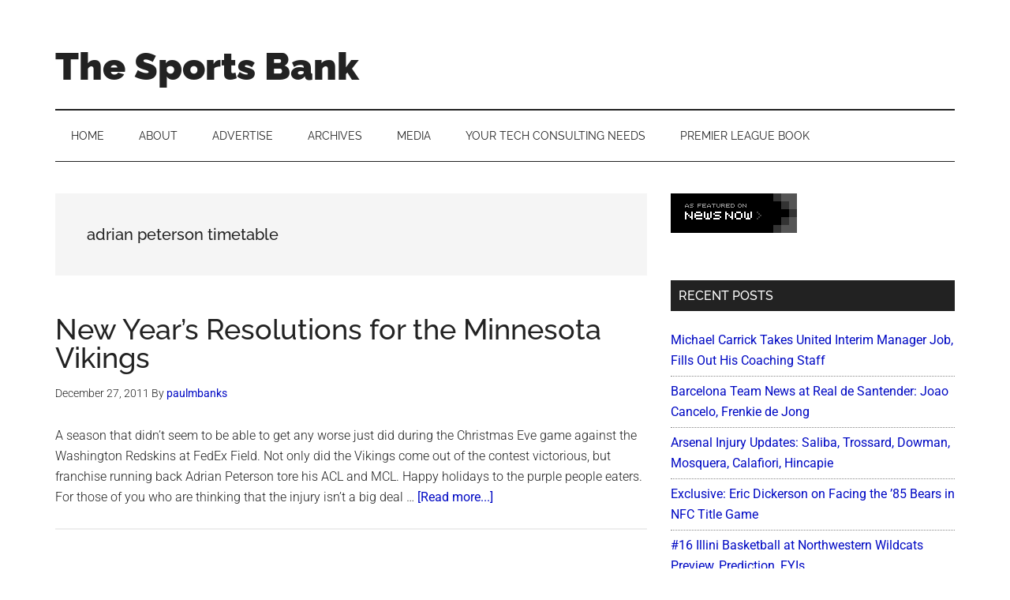

--- FILE ---
content_type: application/javascript; charset=UTF-8
request_url: https://www.thesportsbank.net/cdn-cgi/challenge-platform/h/g/scripts/jsd/fc21b7e0d793/main.js?
body_size: 4637
content:
window._cf_chl_opt={oPNF3:'g'};~function(k2,E,F,R,n,b,a,h,s){k2=S,function(x,g,kp,k1,f,l){for(kp={x:417,g:483,f:508,l:406,N:428,Y:423,D:433,j:434,i:500},k1=S,f=x();!![];)try{if(l=-parseInt(k1(kp.x))/1+parseInt(k1(kp.g))/2+-parseInt(k1(kp.f))/3+-parseInt(k1(kp.l))/4*(parseInt(k1(kp.N))/5)+parseInt(k1(kp.Y))/6+parseInt(k1(kp.D))/7*(-parseInt(k1(kp.j))/8)+parseInt(k1(kp.i))/9,l===g)break;else f.push(f.shift())}catch(N){f.push(f.shift())}}(k,420961),E=this||self,F=E[k2(453)],R=function(kW,kT,ks,kL,k3,g,f,l){return kW={x:511,g:412},kT={x:435,g:435,f:435,l:427,N:435,Y:435,D:418,j:435,i:410,B:410,o:435},ks={x:485},kL={x:485,g:410,f:448,l:449,N:489,Y:448,D:489,j:449,i:466,B:427,o:466,C:427,m:435,J:435,z:449,K:466,O:466,V:466,y:435,H:427,d:427,X:418},k3=k2,g=String[k3(kW.x)],f={'h':function(N,kc){return kc={x:415,g:410},N==null?'':f.g(N,6,function(Y,k4){return k4=S,k4(kc.x)[k4(kc.g)](Y)})},'g':function(N,Y,D,k5,j,i,B,o,C,J,z,K,O,V,y,H,X,k0){if(k5=k3,null==N)return'';for(i={},B={},o='',C=2,J=3,z=2,K=[],O=0,V=0,y=0;y<N[k5(kL.x)];y+=1)if(H=N[k5(kL.g)](y),Object[k5(kL.f)][k5(kL.l)][k5(kL.N)](i,H)||(i[H]=J++,B[H]=!0),X=o+H,Object[k5(kL.Y)][k5(kL.l)][k5(kL.D)](i,X))o=X;else{if(Object[k5(kL.Y)][k5(kL.j)][k5(kL.D)](B,o)){if(256>o[k5(kL.i)](0)){for(j=0;j<z;O<<=1,V==Y-1?(V=0,K[k5(kL.B)](D(O)),O=0):V++,j++);for(k0=o[k5(kL.o)](0),j=0;8>j;O=O<<1.37|1&k0,Y-1==V?(V=0,K[k5(kL.C)](D(O)),O=0):V++,k0>>=1,j++);}else{for(k0=1,j=0;j<z;O=O<<1|k0,V==Y-1?(V=0,K[k5(kL.B)](D(O)),O=0):V++,k0=0,j++);for(k0=o[k5(kL.o)](0),j=0;16>j;O=O<<1.57|k0&1.18,V==Y-1?(V=0,K[k5(kL.B)](D(O)),O=0):V++,k0>>=1,j++);}C--,C==0&&(C=Math[k5(kL.m)](2,z),z++),delete B[o]}else for(k0=i[o],j=0;j<z;O=k0&1.74|O<<1.66,V==Y-1?(V=0,K[k5(kL.B)](D(O)),O=0):V++,k0>>=1,j++);o=(C--,0==C&&(C=Math[k5(kL.J)](2,z),z++),i[X]=J++,String(H))}if(o!==''){if(Object[k5(kL.Y)][k5(kL.z)][k5(kL.D)](B,o)){if(256>o[k5(kL.K)](0)){for(j=0;j<z;O<<=1,V==Y-1?(V=0,K[k5(kL.B)](D(O)),O=0):V++,j++);for(k0=o[k5(kL.O)](0),j=0;8>j;O=k0&1.31|O<<1.19,Y-1==V?(V=0,K[k5(kL.B)](D(O)),O=0):V++,k0>>=1,j++);}else{for(k0=1,j=0;j<z;O=O<<1.69|k0,V==Y-1?(V=0,K[k5(kL.B)](D(O)),O=0):V++,k0=0,j++);for(k0=o[k5(kL.V)](0),j=0;16>j;O=O<<1.67|1.35&k0,V==Y-1?(V=0,K[k5(kL.C)](D(O)),O=0):V++,k0>>=1,j++);}C--,C==0&&(C=Math[k5(kL.y)](2,z),z++),delete B[o]}else for(k0=i[o],j=0;j<z;O=O<<1|1.37&k0,Y-1==V?(V=0,K[k5(kL.H)](D(O)),O=0):V++,k0>>=1,j++);C--,0==C&&z++}for(k0=2,j=0;j<z;O=k0&1|O<<1,V==Y-1?(V=0,K[k5(kL.d)](D(O)),O=0):V++,k0>>=1,j++);for(;;)if(O<<=1,V==Y-1){K[k5(kL.C)](D(O));break}else V++;return K[k5(kL.X)]('')},'j':function(N,kQ,k6){return kQ={x:466},k6=k3,null==N?'':N==''?null:f.i(N[k6(ks.x)],32768,function(Y,k7){return k7=k6,N[k7(kQ.x)](Y)})},'i':function(N,Y,D,k8,j,i,B,o,C,J,z,K,O,V,y,H,k0,X){for(k8=k3,j=[],i=4,B=4,o=3,C=[],K=D(0),O=Y,V=1,J=0;3>J;j[J]=J,J+=1);for(y=0,H=Math[k8(kT.x)](2,2),z=1;z!=H;X=O&K,O>>=1,O==0&&(O=Y,K=D(V++)),y|=(0<X?1:0)*z,z<<=1);switch(y){case 0:for(y=0,H=Math[k8(kT.g)](2,8),z=1;z!=H;X=O&K,O>>=1,0==O&&(O=Y,K=D(V++)),y|=z*(0<X?1:0),z<<=1);k0=g(y);break;case 1:for(y=0,H=Math[k8(kT.f)](2,16),z=1;H!=z;X=K&O,O>>=1,O==0&&(O=Y,K=D(V++)),y|=z*(0<X?1:0),z<<=1);k0=g(y);break;case 2:return''}for(J=j[3]=k0,C[k8(kT.l)](k0);;){if(V>N)return'';for(y=0,H=Math[k8(kT.N)](2,o),z=1;H!=z;X=K&O,O>>=1,O==0&&(O=Y,K=D(V++)),y|=z*(0<X?1:0),z<<=1);switch(k0=y){case 0:for(y=0,H=Math[k8(kT.Y)](2,8),z=1;z!=H;X=O&K,O>>=1,0==O&&(O=Y,K=D(V++)),y|=z*(0<X?1:0),z<<=1);j[B++]=g(y),k0=B-1,i--;break;case 1:for(y=0,H=Math[k8(kT.g)](2,16),z=1;z!=H;X=K&O,O>>=1,0==O&&(O=Y,K=D(V++)),y|=z*(0<X?1:0),z<<=1);j[B++]=g(y),k0=B-1,i--;break;case 2:return C[k8(kT.D)]('')}if(0==i&&(i=Math[k8(kT.j)](2,o),o++),j[k0])k0=j[k0];else if(B===k0)k0=J+J[k8(kT.i)](0);else return null;C[k8(kT.l)](k0),j[B++]=J+k0[k8(kT.B)](0),i--,J=k0,0==i&&(i=Math[k8(kT.o)](2,o),o++)}}},l={},l[k3(kW.g)]=f.h,l}(),n={},n[k2(505)]='o',n[k2(491)]='s',n[k2(521)]='u',n[k2(475)]='z',n[k2(499)]='n',n[k2(519)]='I',n[k2(506)]='b',b=n,E[k2(468)]=function(x,g,N,Y,kj,kD,kY,kG,j,i,B,o,C,J){if(kj={x:470,g:420,f:464,l:470,N:512,Y:465,D:454,j:512,i:465,B:454,o:457,C:461,m:485,J:469,z:447},kD={x:522,g:485,f:492},kY={x:448,g:449,f:489,l:427},kG=k2,null===g||void 0===g)return Y;for(j=Z(g),x[kG(kj.x)][kG(kj.g)]&&(j=j[kG(kj.f)](x[kG(kj.l)][kG(kj.g)](g))),j=x[kG(kj.N)][kG(kj.Y)]&&x[kG(kj.D)]?x[kG(kj.j)][kG(kj.i)](new x[(kG(kj.B))](j)):function(z,kg,K){for(kg=kG,z[kg(kD.x)](),K=0;K<z[kg(kD.g)];z[K]===z[K+1]?z[kg(kD.f)](K+1,1):K+=1);return z}(j),i='nAsAaAb'.split('A'),i=i[kG(kj.o)][kG(kj.C)](i),B=0;B<j[kG(kj.m)];o=j[B],C=v(x,g,o),i(C)?(J='s'===C&&!x[kG(kj.J)](g[o]),kG(kj.z)===N+o?D(N+o,C):J||D(N+o,g[o])):D(N+o,C),B++);return Y;function D(z,K,kx){kx=S,Object[kx(kY.x)][kx(kY.g)][kx(kY.f)](Y,K)||(Y[K]=[]),Y[K][kx(kY.l)](z)}},a=k2(441)[k2(472)](';'),h=a[k2(457)][k2(461)](a),E[k2(478)]=function(x,g,kB,kf,l,N,Y,D){for(kB={x:408,g:485,f:485,l:451,N:427,Y:480},kf=k2,l=Object[kf(kB.x)](g),N=0;N<l[kf(kB.g)];N++)if(Y=l[N],'f'===Y&&(Y='N'),x[Y]){for(D=0;D<g[l[N]][kf(kB.f)];-1===x[Y][kf(kB.l)](g[l[N]][D])&&(h(g[l[N]][D])||x[Y][kf(kB.N)]('o.'+g[l[N]][D])),D++);}else x[Y]=g[l[N]][kf(kB.Y)](function(j){return'o.'+j})},s=Q(),W();function Q(kV,ka){return kV={x:463},ka=k2,crypto&&crypto[ka(kV.x)]?crypto[ka(kV.x)]():''}function A(km,kR,x){return km={x:493,g:503},kR=k2,x=E[kR(km.x)],Math[kR(km.g)](+atob(x.t))}function S(x,G,g,f){return x=x-404,g=k(),f=g[x],f}function W(S0,ke,kd,kI,x,g,f,l,N){if(S0={x:493,g:405,f:476,l:421,N:520,Y:426,D:488},ke={x:476,g:421,f:488},kd={x:443},kI=k2,x=E[kI(S0.x)],!x)return;if(!c())return;(g=![],f=x[kI(S0.g)]===!![],l=function(kq,Y){if(kq=kI,!g){if(g=!![],!c())return;Y=I(),L(Y.r,function(D){P(x,D)}),Y.e&&T(kq(kd.x),Y.e)}},F[kI(S0.f)]!==kI(S0.l))?l():E[kI(S0.N)]?F[kI(S0.N)](kI(S0.Y),l):(N=F[kI(S0.D)]||function(){},F[kI(S0.D)]=function(kM){kM=kI,N(),F[kM(ke.x)]!==kM(ke.g)&&(F[kM(ke.f)]=N,l())})}function M(x,kC,kF){return kC={x:479},kF=k2,Math[kF(kC.x)]()<x}function c(kJ,kn,x,g,f){return kJ={x:503,g:497},kn=k2,x=3600,g=A(),f=Math[kn(kJ.x)](Date[kn(kJ.g)]()/1e3),f-g>x?![]:!![]}function P(f,l,S1,kA,N,Y){if(S1={x:405,g:518,f:430,l:459,N:498,Y:502,D:467,j:515,i:430,B:498,o:487,C:523},kA=k2,!f[kA(S1.x)])return;l===kA(S1.g)?(N={},N[kA(S1.f)]=kA(S1.l),N[kA(S1.N)]=f.r,N[kA(S1.Y)]=kA(S1.g),E[kA(S1.D)][kA(S1.j)](N,'*')):(Y={},Y[kA(S1.i)]=kA(S1.l),Y[kA(S1.B)]=f.r,Y[kA(S1.Y)]=kA(S1.o),Y[kA(S1.C)]=l,E[kA(S1.D)][kA(S1.j)](Y,'*'))}function L(x,g,kO,kK,kz,ku,kb,f,l,N){kO={x:493,g:474,f:507,l:504,N:481,Y:432,D:456,j:507,i:516,B:460,o:405,C:494,m:462,J:407,z:436,K:482,O:482,V:452,y:482,H:414,d:412,X:444},kK={x:445},kz={x:413,g:413,f:518,l:513},ku={x:494},kb=k2,f=E[kb(kO.x)],console[kb(kO.g)](E[kb(kO.f)]),l=new E[(kb(kO.l))](),l[kb(kO.N)](kb(kO.Y),kb(kO.D)+E[kb(kO.j)][kb(kO.i)]+kb(kO.B)+f.r),f[kb(kO.o)]&&(l[kb(kO.C)]=5e3,l[kb(kO.m)]=function(kU){kU=kb,g(kU(ku.x))}),l[kb(kO.J)]=function(kv){kv=kb,l[kv(kz.x)]>=200&&l[kv(kz.g)]<300?g(kv(kz.f)):g(kv(kz.l)+l[kv(kz.x)])},l[kb(kO.z)]=function(kZ){kZ=kb,g(kZ(kK.x))},N={'t':A(),'lhr':F[kb(kO.K)]&&F[kb(kO.O)][kb(kO.V)]?F[kb(kO.y)][kb(kO.V)]:'','api':f[kb(kO.o)]?!![]:![],'payload':x},l[kb(kO.H)](R[kb(kO.d)](JSON[kb(kO.X)](N)))}function k(S2){return S2='oPNF3,contentWindow,success,bigint,addEventListener,undefined,sort,detail,contentDocument,api,8wqRYWD,onload,keys,riYFq1,charAt,/b/ov1/0.3320358025448307:1768378929:7OreDK1U6S4IIORXp8SI3wkshQe7obolqOclOFpCJPo/,EyZvhu,status,send,nh3e6LB$KcAzGV4jZNtFpqgCwRIQdWD7o5ylM1mPTk8UsEJfO-ubHx20+rvX9aSYi,function,346902zKCUbW,join,getPrototypeOf,getOwnPropertyNames,loading,iframe,321510QEKhxR,appendChild,jsd,DOMContentLoaded,push,1068670xhNkuD,KljLg4,source,isArray,POST,33922EEuaqY,1192Shknix,pow,onerror,removeChild,createElement,style,display: none,_cf_chl_opt;NaZoI3;Bshk0;IzgW1;qzjKa3;GBApq0;giyU9;KutOj0;QgiX4;Khftj4;Lfpaq4;zBhRN3;JSmY9;Ntxi4;oxFY5;TDAZ2;ldLC0,HnhLR9,error on cf_chl_props,stringify,xhr-error,ntYsJ1,d.cookie,prototype,hasOwnProperty,body,indexOf,href,document,Set,GsWUx0,/cdn-cgi/challenge-platform/h/,includes,syUs3,cloudflare-invisible,/jsd/oneshot/fc21b7e0d793/0.3320358025448307:1768378929:7OreDK1U6S4IIORXp8SI3wkshQe7obolqOclOFpCJPo/,bind,ontimeout,randomUUID,concat,from,charCodeAt,parent,Ntxi4,isNaN,Object,errorInfoObject,split,chctx,log,symbol,readyState,/invisible/jsd,oxFY5,random,map,open,location,1525280aTAdyr,tabIndex,length,jCNy9,error,onreadystatechange,call,navigator,string,splice,__CF$cv$params,timeout,UHTeq3,[native code],now,sid,number,11418147Iaaynk,catch,event,floor,XMLHttpRequest,object,boolean,_cf_chl_opt,502569fHGITn,clientInformation,Function,fromCharCode,Array,http-code:,toString,postMessage'.split(','),k=function(){return S2},k()}function T(l,N,kt,kh,Y,D,j,i,B,o,C,m){if(kt={x:486,g:455,f:493,l:456,N:507,Y:516,D:411,j:477,i:504,B:481,o:432,C:494,m:462,J:429,z:429,K:458,O:507,V:442,y:507,H:495,d:409,X:446,e:471,k0:473,kH:430,kd:425,kX:414,ke:412},kh=k2,!M(0))return![];D=(Y={},Y[kh(kt.x)]=l,Y[kh(kt.g)]=N,Y);try{j=E[kh(kt.f)],i=kh(kt.l)+E[kh(kt.N)][kh(kt.Y)]+kh(kt.D)+j.r+kh(kt.j),B=new E[(kh(kt.i))](),B[kh(kt.B)](kh(kt.o),i),B[kh(kt.C)]=2500,B[kh(kt.m)]=function(){},o={},o[kh(kt.J)]=E[kh(kt.N)][kh(kt.z)],o[kh(kt.K)]=E[kh(kt.O)][kh(kt.K)],o[kh(kt.V)]=E[kh(kt.y)][kh(kt.V)],o[kh(kt.H)]=E[kh(kt.O)][kh(kt.d)],o[kh(kt.X)]=s,C=o,m={},m[kh(kt.e)]=D,m[kh(kt.k0)]=C,m[kh(kt.kH)]=kh(kt.kd),B[kh(kt.kX)](R[kh(kt.ke)](m))}catch(J){}}function U(x,g,kP,k9){return kP={x:510,g:448,f:514,l:489,N:451,Y:496},k9=k2,g instanceof x[k9(kP.x)]&&0<x[k9(kP.x)][k9(kP.g)][k9(kP.f)][k9(kP.l)](g)[k9(kP.N)](k9(kP.Y))}function I(ko,kE,f,l,N,Y,D){kE=(ko={x:438,g:422,f:439,l:440,N:484,Y:450,D:424,j:517,i:509,B:490,o:404,C:450,m:437},k2);try{return f=F[kE(ko.x)](kE(ko.g)),f[kE(ko.f)]=kE(ko.l),f[kE(ko.N)]='-1',F[kE(ko.Y)][kE(ko.D)](f),l=f[kE(ko.j)],N={},N=Ntxi4(l,l,'',N),N=Ntxi4(l,l[kE(ko.i)]||l[kE(ko.B)],'n.',N),N=Ntxi4(l,f[kE(ko.o)],'d.',N),F[kE(ko.C)][kE(ko.m)](f),Y={},Y.r=N,Y.e=null,Y}catch(j){return D={},D.r={},D.e=j,D}}function v(x,g,l,kN,kk,N,Y){kk=(kN={x:505,g:416,f:501,l:512,N:431,Y:416},k2);try{N=g[l]}catch(D){return'i'}if(N==null)return N===void 0?'u':'x';if(kk(kN.x)==typeof N)try{if(kk(kN.g)==typeof N[kk(kN.f)])return N[kk(kN.f)](function(){}),'p'}catch(j){}return x[kk(kN.l)][kk(kN.N)](N)?'a':N===x[kk(kN.l)]?'C':!0===N?'T':N===!1?'F':(Y=typeof N,kk(kN.Y)==Y?U(x,N)?'N':'f':b[Y]||'?')}function Z(x,kw,kS,g){for(kw={x:464,g:408,f:419},kS=k2,g=[];null!==x;g=g[kS(kw.x)](Object[kS(kw.g)](x)),x=Object[kS(kw.f)](x));return g}}()